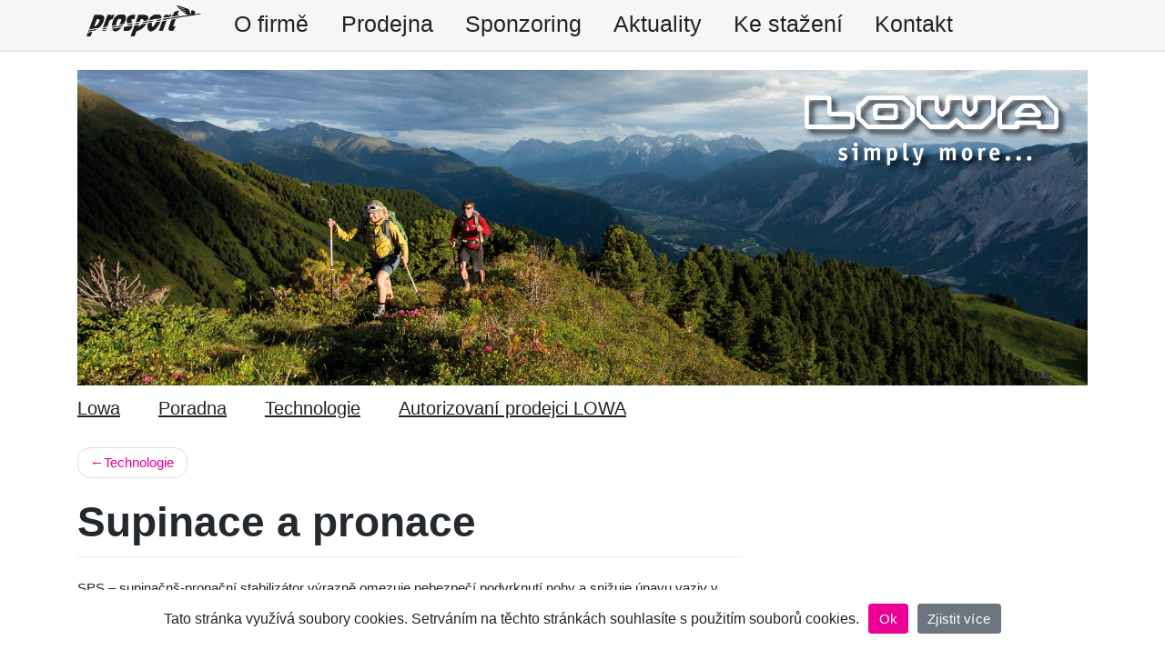

--- FILE ---
content_type: text/html; charset=UTF-8
request_url: https://www.prosport.cz/2019/04/22/supinace-a-pronace/
body_size: 18086
content:
<!DOCTYPE html>
<html lang="cs">
<head>
    <meta charset="UTF-8">
    <meta name="viewport" content="width=device-width, initial-scale=1">
    <meta http-equiv="X-UA-Compatible" content="IE=edge">
    <link rel="profile" href="http://gmpg.org/xfn/11">
    <link rel="pingback" href="https://www.prosport.cz/xmlrpc.php">
<title>Supinace a pronace &#8211; Prosport</title>
<link rel='dns-prefetch' href='//use.fontawesome.com' />
<link rel='dns-prefetch' href='//s.w.org' />
<link rel="alternate" type="application/rss+xml" title="Prosport &raquo; RSS zdroj" href="https://www.prosport.cz/feed/" />
		<script type="text/javascript">
			window._wpemojiSettings = {"baseUrl":"https:\/\/s.w.org\/images\/core\/emoji\/13.0.1\/72x72\/","ext":".png","svgUrl":"https:\/\/s.w.org\/images\/core\/emoji\/13.0.1\/svg\/","svgExt":".svg","source":{"concatemoji":"https:\/\/www.prosport.cz\/wp-includes\/js\/wp-emoji-release.min.js?ver=5.6.14"}};
			!function(e,a,t){var n,r,o,i=a.createElement("canvas"),p=i.getContext&&i.getContext("2d");function s(e,t){var a=String.fromCharCode;p.clearRect(0,0,i.width,i.height),p.fillText(a.apply(this,e),0,0);e=i.toDataURL();return p.clearRect(0,0,i.width,i.height),p.fillText(a.apply(this,t),0,0),e===i.toDataURL()}function c(e){var t=a.createElement("script");t.src=e,t.defer=t.type="text/javascript",a.getElementsByTagName("head")[0].appendChild(t)}for(o=Array("flag","emoji"),t.supports={everything:!0,everythingExceptFlag:!0},r=0;r<o.length;r++)t.supports[o[r]]=function(e){if(!p||!p.fillText)return!1;switch(p.textBaseline="top",p.font="600 32px Arial",e){case"flag":return s([127987,65039,8205,9895,65039],[127987,65039,8203,9895,65039])?!1:!s([55356,56826,55356,56819],[55356,56826,8203,55356,56819])&&!s([55356,57332,56128,56423,56128,56418,56128,56421,56128,56430,56128,56423,56128,56447],[55356,57332,8203,56128,56423,8203,56128,56418,8203,56128,56421,8203,56128,56430,8203,56128,56423,8203,56128,56447]);case"emoji":return!s([55357,56424,8205,55356,57212],[55357,56424,8203,55356,57212])}return!1}(o[r]),t.supports.everything=t.supports.everything&&t.supports[o[r]],"flag"!==o[r]&&(t.supports.everythingExceptFlag=t.supports.everythingExceptFlag&&t.supports[o[r]]);t.supports.everythingExceptFlag=t.supports.everythingExceptFlag&&!t.supports.flag,t.DOMReady=!1,t.readyCallback=function(){t.DOMReady=!0},t.supports.everything||(n=function(){t.readyCallback()},a.addEventListener?(a.addEventListener("DOMContentLoaded",n,!1),e.addEventListener("load",n,!1)):(e.attachEvent("onload",n),a.attachEvent("onreadystatechange",function(){"complete"===a.readyState&&t.readyCallback()})),(n=t.source||{}).concatemoji?c(n.concatemoji):n.wpemoji&&n.twemoji&&(c(n.twemoji),c(n.wpemoji)))}(window,document,window._wpemojiSettings);
		</script>
		<style type="text/css">
img.wp-smiley,
img.emoji {
	display: inline !important;
	border: none !important;
	box-shadow: none !important;
	height: 1em !important;
	width: 1em !important;
	margin: 0 .07em !important;
	vertical-align: -0.1em !important;
	background: none !important;
	padding: 0 !important;
}
</style>
	<link rel='stylesheet' id='wp-block-library-css'  href='https://www.prosport.cz/wp-includes/css/dist/block-library/style.min.css?ver=5.6.14' type='text/css' media='all' />
<link rel='stylesheet' id='cookie-notice-front-css'  href='https://www.prosport.cz/wp-content/plugins/cookie-notice/css/front.min.css?ver=5.6.14' type='text/css' media='all' />
<link rel='stylesheet' id='wp-bootstrap-starter-bootstrap-css-css'  href='https://www.prosport.cz/wp-content/themes/wp-bootstrap-starter/inc/assets/css/bootstrap.min.css?ver=5.6.14' type='text/css' media='all' />
<link rel='stylesheet' id='wp-bootstrap-pro-fontawesome-cdn-css'  href='https://use.fontawesome.com/releases/v5.1.0/css/all.css?ver=5.6.14' type='text/css' media='all' />
<link rel='stylesheet' id='wp-bootstrap-starter-style-css'  href='https://www.prosport.cz/wp-content/themes/wp-bootstrap-starter/style.css?ver=5.6.14' type='text/css' media='all' />
<!--n2css--><script type='text/javascript' src='https://www.prosport.cz/wp-includes/js/jquery/jquery.min.js?ver=3.5.1' id='jquery-core-js'></script>
<script type='text/javascript' src='https://www.prosport.cz/wp-includes/js/jquery/jquery-migrate.min.js?ver=3.3.2' id='jquery-migrate-js'></script>
<!--[if lt IE 9]>
<script type='text/javascript' src='https://www.prosport.cz/wp-content/themes/wp-bootstrap-starter/inc/assets/js/html5.js?ver=3.7.0' id='html5hiv-js'></script>
<![endif]-->
<link rel="https://api.w.org/" href="https://www.prosport.cz/wp-json/" /><link rel="alternate" type="application/json" href="https://www.prosport.cz/wp-json/wp/v2/posts/1163" /><link rel="EditURI" type="application/rsd+xml" title="RSD" href="https://www.prosport.cz/xmlrpc.php?rsd" />
<link rel="wlwmanifest" type="application/wlwmanifest+xml" href="https://www.prosport.cz/wp-includes/wlwmanifest.xml" /> 
<meta name="generator" content="WordPress 5.6.14" />
<link rel="canonical" href="https://www.prosport.cz/2019/04/22/supinace-a-pronace/" />
<link rel='shortlink' href='https://www.prosport.cz/?p=1163' />
<link rel="alternate" type="application/json+oembed" href="https://www.prosport.cz/wp-json/oembed/1.0/embed?url=https%3A%2F%2Fwww.prosport.cz%2Fznacky%2Flowa%2Ftechnologie%2F" />
<link rel="alternate" type="text/xml+oembed" href="https://www.prosport.cz/wp-json/oembed/1.0/embed?url=https%3A%2F%2Fwww.prosport.cz%2Fznacky%2Flowa%2Ftechnologie%2F&#038;format=xml" />

		<!-- GA Google Analytics @ https://m0n.co/ga -->
		<script async src="https://www.googletagmanager.com/gtag/js?id=G-FQ0V6WJ4BE"></script>
		<script>
			window.dataLayer = window.dataLayer || [];
			function gtag(){dataLayer.push(arguments);}
			gtag('js', new Date());
			gtag('config', 'G-FQ0V6WJ4BE');
		</script>

	    <style type="text/css">
        #page-sub-header { background: #fff; }
    </style>
    <link rel="icon" href="https://www.prosport.cz/wp-content/uploads/2019/03/cropped-prosport-ico-32x32.png" sizes="32x32" />
<link rel="icon" href="https://www.prosport.cz/wp-content/uploads/2019/03/cropped-prosport-ico-192x192.png" sizes="192x192" />
<link rel="apple-touch-icon" href="https://www.prosport.cz/wp-content/uploads/2019/03/cropped-prosport-ico-180x180.png" />
<meta name="msapplication-TileImage" content="https://www.prosport.cz/wp-content/uploads/2019/03/cropped-prosport-ico-270x270.png" />
		<style type="text/css" id="wp-custom-css">
			.brand-links > li {float:none;display:inline-block}
.site-footer a.instagram i {
  font-size: 27px; 
	background: linear-gradient(45deg, #f09433, #e6683c, #dc2743, #cc2366, #bc1888);
  -webkit-background-clip: text;
  -webkit-text-fill-color: transparent;
  position: relative;
  top: 4px;
  margin-right: 4px;
}

.site-footer a.instagram {
  font-size: 18px;
  text-decoration: none;
  font-weight: bold;
  padding: 6px 15px;
  color: #222 !important;
  margin-left: -5px;
  margin-bottom: 30px;
  display: inline-block;
}		</style>
		</head>

<body class="post-template-default single single-post postid-1163 single-format-standard cookies-not-set">
<div id="page" class="site">
	<a class="skip-link screen-reader-text" href="#content">Skip to content</a>
    	<header id="masthead" class="site-header navbar-static-top navbar-light" role="banner">

        
        <div class="navbar-wrap">
            <div class="container">
                <nav class="navbar navbar-expand-xl p-0">
                    <button class="navbar-toggler" type="button" data-toggle="collapse" data-target="#main-nav" aria-controls="" aria-expanded="false" aria-label="Toggle navigation">
                        <span class="navbar-toggler-icon"></span>
                    </button>

                    <div id="main-nav" class="collapse navbar-collapse"><ul id="menu-hlavni-menu" class="navbar-nav"><li id="menu-item-218" class="nav-item menu-item menu-item-type-post_type menu-item-object-page menu-item-home menu-item-218"><a title="&lt;img class=&quot;prosport-menu-item&quot; src=&quot;https://www.prosport.cz/wp-content/themes/wp-bootstrap-starter/prosport-menu-item.png&quot; alt=&quot;&quot;&gt;" href="https://www.prosport.cz/" class="nav-link"><img class="prosport-menu-item" src="https://www.prosport.cz/wp-content/themes/wp-bootstrap-starter/prosport-menu-item.png" alt=""></a></li>
<li id="menu-item-253" class="nav-item menu-item menu-item-type-post_type menu-item-object-page menu-item-253"><a title="O firmě" href="https://www.prosport.cz/o-firme/" class="nav-link">O firmě</a></li>
<li id="menu-item-252" class="nav-item menu-item menu-item-type-post_type menu-item-object-page menu-item-252"><a title="Prodejna" href="https://www.prosport.cz/prodejna/" class="nav-link">Prodejna</a></li>
<li id="menu-item-900" class="nav-item menu-item menu-item-type-taxonomy menu-item-object-category menu-item-900"><a title="Sponzoring" href="https://www.prosport.cz/category/sponzoring/" class="nav-link">Sponzoring</a></li>
<li id="menu-item-250" class="nav-item menu-item menu-item-type-post_type menu-item-object-page current_page_parent menu-item-250"><a title="Aktuality" href="https://www.prosport.cz/aktuality/" class="nav-link">Aktuality</a></li>
<li id="menu-item-756" class="nav-item menu-item menu-item-type-post_type menu-item-object-page menu-item-756"><a title="Ke stažení" href="https://www.prosport.cz/ke-stazeni/" class="nav-link">Ke stažení</a></li>
<li id="menu-item-249" class="nav-item menu-item menu-item-type-post_type menu-item-object-page menu-item-249"><a title="Kontakt" href="https://www.prosport.cz/kontakt/" class="nav-link">Kontakt</a></li>
</ul></div>
                </nav>
            </div>
        </div>
	</header><!-- #masthead -->
	<div id="content" class="site-content">

        

        <div class="container">
            <div class="row">
                <img class="brand-hero bh-post-detail" src="https://www.prosport.cz/wp-content/uploads/2019/04/LOWA_head.jpg" alt="" />    <div class="post-detail-brand-submenu-wrapper"><div class="brand-submenu"><li class="page_item page-item-279"><a href="https://www.prosport.cz/znacky/lowa/">Lowa</a></li>
<li class="page_item page-item-281"><a href="https://www.prosport.cz/znacky/lowa/poradna/">Poradna</a></li>
<li class="page_item page-item-298"><a href="https://www.prosport.cz/znacky/lowa/technologie/">Technologie</a></li>
<li class="page_item page-item-300"><a href="https://www.prosport.cz/znacky/lowa/prodejci/">Autorizovaní prodejci LOWA</a></li>
</div></div>
    

	<section id="primary" class="content-area col-sm-12 col-lg-8">
		<main id="main" class="site-main" role="main">

		<nav class="navigation post-navigation">
                        <div class="nav-links"><div class="nav-previous">
                            <a href="https://www.prosport.cz/znacky/lowa/technologie/">Technologie</a>
                        </div></div></nav>
<article id="post-1163" class="post-1163 post type-post status-publish format-standard hentry category-lowa-technologie">
	<header class="entry-header">
		<h1 class="entry-title">Supinace a pronace</h1>		<div class="entry-meta">
					</div><!-- .entry-meta -->
			</header><!-- .entry-header -->
    <div class="post-thumbnail">
            </div>
	<div class="entry-content">
		
<p>SPS &#8211; supinačnš-pronační stabilizátor výrazně omezuje
nebezpečí podvrknutí nohy a snižuje únavu vaziv v kotníku a koleni </p>



<p>Kolenní a kotníkový kloub se během chůze nejen ohýbají v předozadním směru, ale určitý pohyb nastává i ve směru příčném. Tyto pohyby (vtáčení došlapové plochy dovnitř a ven) se nazývá supinace a pronace. Slouží k tlumení rázů při došlapu na podložku. Tyto otřesy jsou absorbovány vazivy kolem jmenovaných kloubů. Nadměrná supinace a pronace může způsobit poranění vaziv a poškození kloubů.</p>



<figure class="wp-block-image"><img loading="lazy" width="536" height="357" src="https://www.prosport.cz/wp-content/uploads/2019/04/SPS1.jpg" alt="" class="wp-image-1164"/></figure>



<p>Při došlapu na patu se vtáčí koleno dovnitř a vaziva se snaží tento pohyb eliminovat. Pokud do podešve vložíme na vnitřní stranu paty tvrdší klínek, omezíme nadměrné vtočení, usnadníme tak práci, kterou vaziva mají a snížíme jejich únavu.</p>



<p>Při odkročení z malíkové hrany je situace opačná a opět klínek pod malíkovou hranou výrazně pomáhá stabilitě chůze. </p>



<figure class="wp-block-image is-resized"><img loading="lazy" src="https://www.prosport.cz/wp-content/uploads/2019/04/SPS3-1.jpg" alt="" class="wp-image-1167" width="418" height="183" srcset="https://www.prosport.cz/wp-content/uploads/2019/04/SPS3-1.jpg 1120w, https://www.prosport.cz/wp-content/uploads/2019/04/SPS3-1-768x336.jpg 768w" sizes="(max-width: 418px) 100vw, 418px" /><figcaption>Řešení SPS pro model CA|MINO a model RANGER</figcaption></figure>



<p>U obuvi LOWA se setkáváme s mnoha typy stabilizátorů, které
podle dané konstrukce podešve řeší omezení nebezpečí nadměrné pronace a
supinace. A to jsou právě SPS stabilizátory, velmi často integrované do
torzního stabilizátoru. Jejich hlavním přínosem je snížení únavy vaziv při
chůzi a zvýšení bezpečnost chůze v nerovném terénu. </p>
	</div><!-- .entry-content -->

	<footer class="entry-footer">
			</footer><!-- .entry-footer -->
</article><!-- #post-## -->

		</main><!-- #main -->
	</section><!-- #primary -->

			</div><!-- .row -->
		</div><!-- .container -->
	</div><!-- #content -->
    	<footer id="colophon" class="site-footer navbar-light" role="contentinfo">
		<div class="container pt-3 pb-3">
            <div class="site-info">
                <a class="footer-logo" href="/"><img src="https://www.prosport.cz/wp-content/uploads/2019/03/logo-zapati.png" alt="" /></a>
                <div class="copyright-text">
                    &copy; 1992-2026<br>
                    PROSPORT PRAHA s.r.o.<br>
                    <div class="abrasoftware">Vytvořila<a href="https://www.abra.eu/sluzby/zakazkova-tvorba-webovych-aplikaci-a-informacnich-systemu/">ABRA Software a.s.</a></div>
                </div>
            </div><!-- close .site-info -->

            <div class="text-brand-links-wrapper">
                <h2>Naše značky</h2>
                                    <nav>
                        <div class="menu-seznam-znacek-v-paticce-container"><ul id="menu-seznam-znacek-v-paticce" class="text-brand-links"><li id="menu-item-400" class="menu-item menu-item-type-post_type menu-item-object-page menu-item-400"><a href="https://www.prosport.cz/znacky/lowa/">LOWA</a></li>
<li id="menu-item-397" class="menu-item menu-item-type-post_type menu-item-object-page menu-item-397"><a href="https://www.prosport.cz/znacky/atsko/">ATSKO/SNO-SEAL</a></li>
<li id="menu-item-401" class="menu-item menu-item-type-post_type menu-item-object-page menu-item-401"><a href="https://www.prosport.cz/znacky/mcnett/">GEAR AID (dříve McNETT)</a></li>
</ul></div>                    </nav><!-- #site-navigation -->
                
                <a class="facebook" href="https://www.facebook.com/lowaCZ/"><i class="fab fa-facebook"></i> @lowaCZ</a>
				<a class="instagram" href="https://www.instagram.com/lowa.cz/"><i class="fab fa-instagram"></i> @lowa.cz</a>
            </div>

		</div>
	</footer><!-- #colophon -->
</div><!-- #page -->

<script type='text/javascript' id='cookie-notice-front-js-extra'>
/* <![CDATA[ */
var cnArgs = {"ajaxUrl":"https:\/\/www.prosport.cz\/wp-admin\/admin-ajax.php","nonce":"0bd7b211a7","hideEffect":"fade","position":"bottom","onScroll":"0","onScrollOffset":"100","onClick":"0","cookieName":"cookie_notice_accepted","cookieTime":"2147483647","cookieTimeRejected":"2592000","cookiePath":"\/","cookieDomain":"","redirection":"0","cache":"0","refuse":"0","revokeCookies":"0","revokeCookiesOpt":"automatic","secure":"1","coronabarActive":"0"};
/* ]]> */
</script>
<script type='text/javascript' src='https://www.prosport.cz/wp-content/plugins/cookie-notice/js/front.min.js?ver=1.3.2' id='cookie-notice-front-js'></script>
<script type='text/javascript' src='https://www.prosport.cz/wp-content/themes/wp-bootstrap-starter/inc/assets/js/popper.min.js?ver=5.6.14' id='wp-bootstrap-starter-popper-js'></script>
<script type='text/javascript' src='https://www.prosport.cz/wp-content/themes/wp-bootstrap-starter/inc/assets/js/bootstrap.min.js?ver=5.6.14' id='wp-bootstrap-starter-bootstrapjs-js'></script>
<script type='text/javascript' src='https://www.prosport.cz/wp-content/themes/wp-bootstrap-starter/inc/assets/js/theme-script.min.js?ver=5.6.14' id='wp-bootstrap-starter-themejs-js'></script>
<script type='text/javascript' src='https://www.prosport.cz/wp-content/themes/wp-bootstrap-starter/inc/assets/js/skip-link-focus-fix.min.js?ver=20151215' id='wp-bootstrap-starter-skip-link-focus-fix-js'></script>
<script type='text/javascript' src='https://www.prosport.cz/wp-includes/js/wp-embed.min.js?ver=5.6.14' id='wp-embed-js'></script>

		<!-- Cookie Notice plugin v1.3.2 by Digital Factory https://dfactory.eu/ -->
		<div id="cookie-notice" role="banner" class="cookie-notice-hidden cookie-revoke-hidden cn-position-bottom" aria-label="Cookie Notice" style="background-color: rgba(255,255,255,1);"><div class="cookie-notice-container" style="color: #222222;"><span id="cn-notice-text" class="cn-text-container">Tato stránka využívá soubory cookies. Setrváním na těchto stránkách souhlasíte s použitím souborů cookies. </span><span id="cn-notice-buttons" class="cn-buttons-container"><a href="#" id="cn-accept-cookie" data-cookie-set="accept" class="cn-set-cookie cn-button btn btn-primary" aria-label="Ok">Ok</a><a href="https://policies.google.com/technologies/cookies?hl=cs" target="_blank" id="cn-more-info" class="cn-more-info cn-button btn btn-primary" aria-label="Zjistit více">Zjistit více</a></span><a href="javascript:void(0);" id="cn-close-notice" data-cookie-set="accept" class="cn-close-icon" aria-label="Ok"></a></div>
			
		</div>
		<!-- / Cookie Notice plugin -->
<div class="container">

</div>
<script>
$(".newWindow a").attr("target", "_blank");
</script>
</body>
</html>

--- FILE ---
content_type: text/css
request_url: https://www.prosport.cz/wp-content/themes/wp-bootstrap-starter/style.css?ver=5.6.14
body_size: 29982
content:
/*
Theme Name: WP Bootstrap Starter
Theme URI: https://afterimagedesigns.com/wp-bootstrap-starter/
Author: Afterimage Designs
Author URI: https://afterimagedesigns.com/
Description:  The best WordPress starter theme based on the most powerful frameworks in the world: "_s" (by Automattic, the main people behind WordPress development), Twitter Bootstrap (the most popular HTML, CSS, and JS framework for developing responsive, mobile first projects on the web) and Font Awesome (or Fontawesome, a full suite of 675+ pictographic icons for easy scalable vector graphics on websites). This theme, like WordPress, is licensed under the GPL. You can use this theme as base for your next WordPress theme project and you are allowed to remove the link at the footer or do whatever you want. Your feedback on how we can continuously improve this WordPress Starter Theme Bootstrap will be highly appreciated. Page templates includes Right-sidebar (default page template), Left-Sidebar, Full-Width, Blank with container, Blank without container Page. Other features - Currently using Bootstrap v4.0.0 , Widgetized footer area, WooCommerce ready, Compatible with Contact Form 7, Compatible with Visual Composer, Compatible with Elementor Page Builder. This theme will be an active project which we will update from time to time. Check this page regularly for the updates.
Version: 999.1.0
License: GNU General Public License v2 or later
License URI: LICENSE
Text Domain: wp-bootstrap-starter
Tags: blog, custom-menu, featured-images, threaded-comments, translation-ready, right-sidebar, custom-background, e-commerce, theme-options, sticky-post, full-width-template
*/
/*--------------------------------------------------------------
>>> TABLE OF CONTENTS:
----------------------------------------------------------------
# Normalize
# Typography
# Elements
# Forms
# Navigation
	## Links
	## Menus
# Accessibility
# Alignments
# Clearings
# Widgets
# Content
	## Posts and pages
	## Comments
# Infinite scroll
# Media
	## Captions
	## Galleries
# Woocommerce
# Footer
--------------------------------------------------------------*/
/*--------------------------------------------------------------
# Normalize
--------------------------------------------------------------*/
body {
  margin: 0;
  -webkit-font-smoothing: auto;
}

article,
aside,
details,
figcaption,
figure,
footer,
header,
main,
menu,
nav,
section,
summary {
  display: block;
}

audio,
canvas,
progress,
video {
  display: inline-block;
  vertical-align: baseline;
}

audio:not([controls]) {
  display: none;
  height: 0;
}

[hidden],
template {
  display: none;
}

a {
  background-color: transparent;
}

a:active,
a:hover {
  outline: 0;
}

dfn {
  font-style: italic;
}

mark {
  background: #ff0;
  color: #000;
}

small {
  font-size: 80%;
}

sub,
sup {
  font-size: 75%;
  line-height: 0;
  position: relative;
  vertical-align: baseline;
}

sup {
  top: -0.5em;
}

sub {
  bottom: -0.25em;
}

img {
  border: 0;
}

svg:not(:root) {
  overflow: hidden;
}

figure {
  margin: 1em 2.5rem;
}

hr {
  box-sizing: content-box;
  height: 0;
}

button {
  overflow: visible;
}

button,
select {
  text-transform: none;
}

button,
html input[type="button"],
input[type="reset"],
input[type="submit"] {
  -webkit-appearance: button;
  cursor: pointer;
}

button[disabled],
html input[disabled] {
  cursor: default;
}

button::-moz-focus-inner,
input::-moz-focus-inner {
  border: 0;
  padding: 0;
}

input {
  line-height: normal;
}

input[type="checkbox"],
input[type="radio"] {
  box-sizing: border-box;
  padding: 0;
}

input[type="number"]::-webkit-inner-spin-button,
input[type="number"]::-webkit-outer-spin-button {
  height: auto;
}

input[type="search"]::-webkit-search-cancel-button,
input[type="search"]::-webkit-search-decoration {
  -webkit-appearance: none;
}

fieldset {
  border: 1px solid #c0c0c0;
  margin: 0 2px;
  padding: 0.35em 0.625em 0.75em;
}

legend {
  border: 0;
  padding: 0;
}

textarea {
  overflow: auto;
}

optgroup {
  font-weight: bold;
}

table {
  border-collapse: collapse;
  border-spacing: 0;
}

td,
th {
  padding: 0;
}

/*--------------------------------------------------------------
# Typography
--------------------------------------------------------------*/
h1, h2, h3, h4, h5, h6 {
  clear: both;
  color: #24292e;
  font-weight: 600;
  margin-top: 24px;
  margin-bottom: 15px;
}
h1 {
  font-size: 32px;
  padding-bottom: 10px;
}
h2 {
  font-size: 24px;
  padding-bottom: 0.3em;
  line-height: 1.25;
}
h3 {
  font-size: 18px;
  line-height: 25px;
}
h4 {
  font-size: 16px;
  line-height: 20px;
}
h5 {
  font-size: 14px;
  line-height: 17.5px;
}

p {
  margin-bottom: 1.5em;
}
h1.entry-title {
  font-size: 3rem;
  border-bottom: 1px solid #eaecef;
  margin-top: 20px;
}
h2.entry-title {
  border-bottom: 1px solid #eaecef;
  font-size: 2rem;
}
h3.widget-title {
  font-size: 1.2rem;
}

/*--------------------------------------------------------------
# Elements
--------------------------------------------------------------*/
body {
  background: #fff;
  /* Fallback for when there is no custom background color defined. */
}

img {
  height: auto;
  /* Make sure images are scaled correctly. */
  max-width: 100%;
  /* Adhere to container width. */
}

figure {
  margin: 1em 0;
  /* Extra wide images within figure tags don't overflow the content area. */
}

table {
  margin: 0 0 1.5em;
  width: 100%;
}

/*--------------------------------------------------------------
# Forms
--------------------------------------------------------------*/
/*--------------------------------------------------------------
# Navigation
--------------------------------------------------------------*/
header#masthead {
  margin-bottom: 0;
}

.navbar-brand > a {
  color: rgba(0, 0, 0, 0.9);
  font-size: 1.1rem;
  outline: medium none;
  text-decoration: none;
  color: #fff;
  font-weight: 700;
}

.navbar-brand > a:visited, .navbar-brand > a:hover {
  text-decoration: none;
}

#page-sub-header {
  position: relative;
  padding-top: 40px;
  padding-bottom: 0;
  text-align: left;
  font-size: 1.25rem;
  background-size: cover !important;
  min-height: 560px;
  background-position: right top !important;
}

@media screen and (max-width: 1150px) {
  #page-sub-header {
    background-position: left top !important;
  }
}

@media screen and (min-width: 1200px) {
  #page-sub-header {
    background-position: left top !important;
  }
}

@media screen and (min-width: 1400px) {
  #page-sub-header {
    background-position: -300px top !important;
  }
}

@media screen and (min-width: 1600px) {
  #page-sub-header {
    background-position: right top !important;
  }
}

body:not(.theme-preset-active) #page-sub-header h1 {
  line-height: 1.6;
  font-size: 4rem;
  color: #563e7c;
  margin: 0 0 1rem;
  border: 0;
  padding: 0;
}

#page-sub-header p {
  margin-bottom: 0;
  line-height: 1.4;
  font-size: 1.25rem;
  font-weight: 300;
}
body:not(.theme-preset-active) #page-sub-header p {
color: #212529;
}

#page-sub-header p.tagline {
  font-size: 1.2rem;
  color: #fff !important;
}

a.page-scroller {
  color: #333;
  font-size: 2.6rem;
  display: inline-block;
  margin-top: 2rem;
}

.header-brand {
  position: absolute;
  bottom: 50px;
}

@media screen and (max-width: 768px) {
  .header-brand {
    position: relative;
    bottom: 0;
    padding-bottom: 20px;
  }
}


@media screen and (min-width: 768px) {
  body:not(.theme-preset-active) #page-sub-header h1 {
    font-size: 3.750rem;
  }
  body:not(.theme-preset-active) #page-sub-header {
    font-size: 1.25rem;
  }
}
@media screen and (min-width: 992px) {
  #page-sub-header p {
    max-width: 43rem;
    margin: 0 0;
  }
}
/*--------------------------------------------------------------
## Links
--------------------------------------------------------------*/
/*--------------------------------------------------------------
## Menus
--------------------------------------------------------------*/
#masthead nav {
  padding-left: 0;
  padding-right: 0;
}

body:not(.theme-preset-active) #masthead .navbar-nav > li > a {
  color: #cdbfe3;
  padding: 0.5rem 0.5rem 0.8rem 0.5rem;
  font-weight: 500;
  font-size: 0.875rem;
  font-size: 25px;
  font-weight: 300;
  color: #222;
  margin-left: 10px;
  margin-right: 10px;
}

body:not(.theme-preset-active) #masthead .navbar-nav > li:first-child a {
  margin-left: -0.5rem;
}

body:not(.theme-preset-active) #masthead .navbar-nav > li > a:hover,
body:not(.theme-preset-active) #masthead .navbar-nav > li.current_page_item > a {
  /*color: #fff;*/
  /*font-weight: 600;*/
  /*background: #f9f9f9;*/
  box-shadow: inset 0 -1.5px 0 0 #dd008c;
}

.navbar-brand {
  height: auto;
}

.navbar-wrap {
  background-color: #f6f6f6;
  box-shadow: inset 0 -1.5px 0 0 #e1e1e1;
}

.navbar-toggle .icon-bar {
  background: #000 none repeat scroll 0 0;
}

.dropdown-menu .dropdown-toggle::after {
  border-bottom: 0.3em solid transparent;
  border-left: 0.3em solid;
  border-top: 0.3em solid transparent;
}

/* Small menu. */
.menu-toggle,
.main-navigation.toggled ul {
  display: block;
}

.dropdown-item {
  line-height: 1.2;
  padding-bottom: 0.313rem;
  padding-top: 0.313rem;
}

.dropdown-menu {
  min-width: 12.500rem;
}

.dropdown .open .dropdown-menu {
  display: block;
  left: 12.250em;
  top: 0;
}

.dropdown-menu .dropdown-item {
  white-space: normal;
  background: transparent;
  line-height: 1.6;
}
.dropdown-menu .dropdown-item:hover {
  background: transparent;
}

@media screen and (min-width: 37.5em) {
  .menu-toggle {
    display: none;
  }
}
@media screen and (min-width: 769px) {
  .dropdown-menu li > .dropdown-menu {
    right: -9.875rem;
    top: 1.375rem;
  }
}
@media screen and (max-width: 991px) {
  .navbar-nav .dropdown-menu {
    border: medium none;
    margin-left: 1.250rem;
    padding: 0;
  }

  .dropdown-menu li a {
    padding: 0;
  }

  #masthead .navbar-nav > li > a {
    padding-bottom: 0.625rem;
    padding-top: 0.313rem;
  }

  .navbar-light .navbar-toggler {
    border: medium none;
    outline: none;
  }
}
.site-main .comment-navigation,
.site-main .posts-navigation,
.site-main .post-navigation {
  margin: 0 0 1.5em;
  overflow: hidden;
}

.comment-navigation .nav-previous,
.posts-navigation .nav-previous,
.post-navigation .nav-previous {
  float: left;
  width: 50%;
}

.comment-navigation .nav-next,
.posts-navigation .nav-next,
.post-navigation .nav-next {
  float: right;
  text-align: right;
  width: 50%;
}
.comment-content.card-block {
  padding: 20px;
}

.navigation.post-navigation {
  padding-top: 1.875rem;
}

.post-navigation .nav-previous a,
.post-navigation .nav-next a {
  border: 1px solid #ddd;
  border-radius: 0.938rem;
  display: inline-block;
  padding: 0.313rem 0.875rem;
  text-decoration: none;
}

.post-navigation .nav-next a::after {
  content: " \2192";
}

.post-navigation .nav-previous a::before {
  content: "\2190 ";
}

.post-navigation .nav-previous a:hover,
.post-navigation .nav-next a:hover {
  background: #eee none repeat scroll 0 0;
}

/*--------------------------------------------------------------
# Accessibility
--------------------------------------------------------------*/
/* Text meant only for screen readers. */
.screen-reader-text {
  clip: rect(1px, 1px, 1px, 1px);
  position: absolute !important;
  height: 1px;
  width: 1px;
  overflow: hidden;
  word-wrap: normal !important;
  /* Many screen reader and browser combinations announce broken words as they would appear visually. */
}
.screen-reader-text:focus {
  background-color: #f1f1f1;
  border-radius: 3px;
  box-shadow: 0 0 2px 2px rgba(0, 0, 0, 0.6);
  clip: auto !important;
  color: #21759b;
  display: block;
  font-size: 14px;
  font-size: 0.875rem;
  font-weight: bold;
  height: auto;
  left: 0.313rem;
  line-height: normal;
  padding: 0.938rem 1.438rem 0.875rem;
  text-decoration: none;
  top: 0.313rem;
  width: auto;
  z-index: 100000;
  /* Above WP toolbar. */
}

/* Do not show the outline on the skip link target. */
#content[tabindex="-1"]:focus {
  outline: 0;
}

/*--------------------------------------------------------------
# Alignments
--------------------------------------------------------------*/
.alignleft {
  display: inline;
  float: left;
  margin-right: 1.5em;
}

.alignright {
  display: inline;
  float: right;
  margin-left: 1.5em;
}

.aligncenter {
  clear: both;
  display: block;
  margin-left: auto;
  margin-right: auto;
}

a img.alignright {
  float: right;
  margin: 0.313rem 0 1.25rem 1.25rem;
}

a img.alignnone {
  margin: 0.313rem 1.25rem 1.25rem 0;
}

a img.alignleft {
  float: left;
  margin: 0.313rem 1.25rem 1.25rem 0;
}

a img.aligncenter {
  display: block;
  margin-left: auto;
  margin-right: auto;
}

.wp-caption.alignnone {
  margin: 0.313rem 1.25rem 1.25rem 0;
}

.wp-caption.alignleft {
  margin: 0.313rem 1.25rem 1.25rem 0;
}

.wp-caption.alignright {
  margin: 0.313rem 0 1.25rem 1.25rem;
}

/*--------------------------------------------------------------
# Clearings
--------------------------------------------------------------*/
.clear:before,
.clear:after,
.entry-content:before,
.entry-content:after,
.comment-content:before,
.comment-content:after,
.site-header:before,
.site-header:after,
.site-content:before,
.site-content:after,
.site-footer:before,
.site-footer:after {
  content: "";
  display: table;
  table-layout: fixed;
}

.clear:after,
.entry-content:after,
.comment-content:after,
.site-header:after,
.site-content:after,
.site-footer:after {
  clear: both;
}

/*--------------------------------------------------------------
# Widgets
--------------------------------------------------------------*/
.widget {
  margin: 0 0 1.5em;
  font-size: 0.875rem;
  /* Make sure select elements fit in widgets. */
}
.widget select {
  max-width: 100%;
}

.widget_search .search-form input[type="submit"] {
  display: none;
}

.nav > li > a:focus,
.nav > li > a:hover {
  background-color: #eee;
  text-decoration: none;
}
.half-rule {
  width: 6rem;
  margin: 2.5rem 0;
}
.widget_categories .nav-link {
  display: inline-block;
}

/*--------------------------------------------------------------
# Content
--------------------------------------------------------------*/
/*--------------------------------------------------------------
## Posts and pages
--------------------------------------------------------------*/
#content.site-content {
  padding-bottom: 3.75rem;
  /*padding-top: 4.125rem;*/
  overflow-x: hidden;
}

.sticky .entry-title::before {
  content: '\f08d';
  font-family: "Font Awesome\ 5 Free";
  font-size: 1.563rem;
  left: -2.5rem;
  position: absolute;
  top: 0.375rem;
  font-weight: 900;
}

.sticky .entry-title {
  position: relative;
}

.single .byline,
.group-blog .byline {
  display: inline;
}

.page-content,
.entry-content,
.entry-summary {
  margin: 1.5em 0 0;
}

.page-links {
  clear: both;
  margin: 0 0 1.5em;
}

.page-template-blank-page .entry-content,
.blank-page-with-container .entry-content {
  margin-top: 0;
}

.post.hentry {
  margin-bottom: 4rem;
}

.posted-on, .byline, .comments-link {
  color: #9a9a9a;
}

.entry-title > a {
  color: inherit;
}

/*--------------------------------------------------------------
## Comments
--------------------------------------------------------------*/
.comment-content a {
  word-wrap: break-word;
}

.bypostauthor {
  display: block;
}

.comment-body .pull-left {
  padding-right: 0.625rem;
}

.comment-list .comment {
  display: block;
}

.comment-list {
  padding-left: 0;
}

.comments-title {
  font-size: 1.125rem;
}

.comment-list .pingback {
  border-top: 1px solid rgba(0, 0, 0, 0.125);
  padding: 0.563rem 0;
}

.comment-list .pingback:first-child {
  border: medium none;
}

/*--------------------------------------------------------------
# Infinite scroll
--------------------------------------------------------------*/
/* Globally hidden elements when Infinite Scroll is supported and in use. */
.infinite-scroll .posts-navigation,
.infinite-scroll.neverending .site-footer {
  /* Theme Footer (when set to scrolling) */
  display: none;
}

/* When Infinite Scroll has reached its end we need to re-display elements that were hidden (via .neverending) before. */
.infinity-end.neverending .site-footer {
  display: block;
}

/*--------------------------------------------------------------
# Media
--------------------------------------------------------------*/
.page-content .wp-smiley,
.entry-content .wp-smiley,
.comment-content .wp-smiley {
  border: none;
  margin-bottom: 0;
  margin-top: 0;
  padding: 0;
}

/* Make sure embeds and iframes fit their containers. */
embed,
iframe,
object {
  max-width: 100%;
}

/*--------------------------------------------------------------
## Captions
--------------------------------------------------------------*/
.wp-caption {
  background: #f1f1f1 none repeat scroll 0 0;
  border: 1px solid #f0f0f0;
  max-width: 96%;
  padding: 0.313rem 0.313rem 0;
  text-align: center;
}
.wp-caption img[class*="wp-image-"] {
  border: 0 none;
  height: auto;
  margin: 0;
  max-width: 100%;
  padding: 0;
  width: auto;
}
.wp-caption .wp-caption-text {
  font-size: 0.688rem;
  line-height: 1.063rem;
  margin: 0;
  padding: 0.625rem;
}

.wp-caption-text {
  text-align: center;
}

/*--------------------------------------------------------------
## Galleries
--------------------------------------------------------------*/
.gallery {
  margin-bottom: 1.5em;
}

.gallery-item {
  display: inline-block;
  text-align: center;
  vertical-align: top;
  width: 100%;
}
.gallery-item .gallery-columns-2 {
  max-width: 50%;
}
.gallery-item .gallery-columns-3 {
  max-width: 33.33333%;
}
.gallery-item .gallery-columns-4 {
  max-width: 25%;
}
.gallery-item .gallery-columns-5 {
  max-width: 20%;
}
.gallery-item .gallery-columns-6 {
  max-width: 16.66667%;
}
.gallery-item .gallery-columns-7 {
  max-width: 14.28571%;
}
.gallery-item .gallery-columns-8 {
  max-width: 12.5%;
}
.gallery-item .gallery-columns-9 {
  max-width: 11.11111%;
}

.gallery-caption {
  display: block;
}

/*--------------------------------------------------------------
# Plugin Compatibility
--------------------------------------------------------------*/
/*--------------------------------------------------------------
## Woocommerce
--------------------------------------------------------------*/
.woocommerce-cart-form .shop_table .coupon .input-text {
  width: 8.313rem !important;
}

.variations_form .variations .value > select {
  margin-bottom: 0.625rem;
}

.woocommerce-MyAccount-content .col-1,
.woocommerce-MyAccount-content .col-2 {
  max-width: 100%;
}

/*--------------------------------------------------------------
## Elementor
--------------------------------------------------------------*/
.elementor-page article .entry-footer {
  display: none;
}

.elementor-page.page-template-fullwidth #content.site-content {
  padding-bottom: 0;
  padding-top: 0;
}

.elementor-page .entry-content {
  margin-top: 0;
}

/*--------------------------------------------------------------
## Visual Composer
--------------------------------------------------------------*/
.vc_desktop article .entry-footer {
  display: none;
}

.vc_desktop #content.site-content {
  padding-bottom: 0;
  padding-top: 0;
}

.vc_desktop .entry-content {
  margin-top: 0;
}

/*--------------------------------------------------------------
# Footer
--------------------------------------------------------------*/
footer#colophon {
  font-size: 85%;
}
body:not(.theme-preset-active) footer#colophon {
  color: #99979c;
  background-color: #f6f6f6;
}
.navbar-dark .site-info {
  color: #fff;
}
.copyright {
  font-size: 0.875rem;
  margin-bottom: 0;
  text-align: center;
}

.copyright a, footer#colophon a {
  color: inherit;
}

@media screen and (max-width: 767px) {
  #masthead .navbar-nav > li > a {
    padding-bottom: 0.938rem;
    padding-top: 0.938rem;
  }
}
/*--------------------------------------------------------------
# Media Query
--------------------------------------------------------------*/
/*--------------------------------------------------------------
## Notebook
--------------------------------------------------------------*/
@media only screen and (max-width: 1280px) {
  html {
    font-size: 95%;
  }
}

@media screen and (max-width: 1199px) {
  .navbar-dark .dropdown-item {
    color: #fff;
  }
  .navbar-nav .dropdown-menu {
    background: transparent;
    box-shadow: none;
    border: none;
  }
}
/*--------------------------------------------------------------
## Netbook
--------------------------------------------------------------*/
@media only screen and (max-width: 1024px) {
  html {
    font-size: 90%;
  }
}
/*--------------------------------------------------------------
## iPad
--------------------------------------------------------------*/
@media only screen and (max-width: 960px) {
  html {
    font-size: 85%;
  }
}
/*--------------------------------------------------------------
## iPad
--------------------------------------------------------------*/
@media only screen and (max-width: 768px) {
  html {
    font-size: 80%;
  }
}
/*--------------------------------------------------------------
## iPad
--------------------------------------------------------------*/
@media only screen and (max-width: 480px) {
  html {
    font-size: 75%;
  }
}


.header-box {
  font-size: 17px;
  color: #222;
  background-color: #f5f5f5;
  border-radius: 8px;
  width: 310px;
  height: 150px;
  overflow: hidden;
  float: left;
  margin-right: 30px;
  font-weight: 300;
  padding: 10px 16px 10px 16px;
  line-height: 24px;
  margin-bottom: 10px;
}

.header-box strong,
.header-box p strong {
  font-size: 17px;
  font-weight: 700;
}

.box-prodejna .map i {
  color: #eb0095;
  position: relative;
  top: 1px;
}

.box-prodejna .map a {
  color: #eb0095;
  font-weight: bold;
  text-decoration: underline;
  border-radius: 1rem;
  padding: 1px 4px;
}

.box-prodejna .map a:hover {
  background-color: #fce3f3;
}

.box-eshop {
  background-color: #eb0095;
  color: #fff;
  text-align: center;
  font-weight: bold;
  line-height: 160%;
  padding-top: 15px;
}

.box-eshop a {
  padding: 15px 0;
  display: block;
  color: #fff;
  text-decoration: none;
}

.box-eshop a:hover {
  /*background-color: #ff00a2;*/
}

.box-eshop div:nth-child(1) {
  font-size: 22px;
}

.box-eshop div:nth-child(2) {
  font-size: 28px;
}

.box-eshop div:nth-child(3) {
  color: #fff;
  text-decoration: none;
  margin-top: 10px;
  /*border-bottom: 1px solid #fff;*/
  font-weight: 300;
  font-size: 17px;
  display: inline-block;
  border-radius: 1rem;
  padding: 0 8px 3px 8px;
}

.box-eshop a:hover div:nth-child(3) {
  background-color: #ff00a2;
}


@media screen and (max-width: 356px) {
  .box-eshop {
    width: 100%;
    min-width: 186px;
  }
}

.box-odkazy {
  padding-top: 22px;
  padding-left: 30px;
}

.box-odkazy ul {
  list-style-type: none;
  padding-left: 0;
  line-height: 180%;
  font-size: 18px;
}

.box-odkazy ul li:before {
  font-family: "Font Awesome 5 Free";
  font-weight: 900;
  content: "\f0da";
  position: relative;
  top: 1px;
  margin-right: 7px;
}

.box-odkazy a {
  color: #222;
  text-decoration: none;
  /*border-bottom: 1px solid #222;*/
  padding: 4px 10px;
}

.box-odkazy a:hover {
  background-color: #efefef;
  border-radius: 1rem;
}


@media screen and (max-width: 1200px) {
  .box-odkazy {
    display: none;
  }
}

@media screen and (max-width: 768px) {
  .box-prodejna {
    display: none;
  }
  .box-eshop {
    float: none;
  }
  #page-sub-header {
    min-height: auto;
  }
}


.highlight-block {
  background-color: #f6f6f6;
}


.n2-ss-slider .n2-grab,
.n2-ss-slider .n2-grabbing {
  cursor: auto !important;
}

.brand-links {
  text-align: center;
  font-size: 15px;
  margin-bottom: 60px;
}

.brand-links::after {
  content: '';
  display: block;
  clear: both;
}

ul.brand-links, .brand-links ul {
  list-style-type: none;
  min-height: 100px;
  padding-left: 0;
}

.brand-links > li {
  float: left;
  min-width: 200px;
  margin-right: 70px;
}

.brand-links > li > ul {
  padding-left: 0;
}

.brand-links img {
  max-height: 110px;
  width: auto;
  margin-bottom: 10px;
}

.brand-links a,
.brand-links div.about-link {
  color: #222;
  text-decoration: underline;
  display: block;
  padding: 2px 0;
}

.brand-links > li > ul a:hover,
.brand-links div.about-link:hover {
  background-color: #f6f6f6;
  border-radius: 1rem;
}

@media screen and (max-width: 1000px) {
  .brand-links > li {
    margin-right: 0;
  }
}

@media screen and (max-width: 450px) {
  .brand-links > li {
    float: none;
  }
}

.wide-block-hightlight {
  background-color: #f6f6f6;
  padding: 20px 0;
  margin-top: 40px;
}

.wide-block-hightlight p {
  margin-bottom: 0;
}


.entry-content .brand-links-wrapper + h2::before {
  content: '';
  z-index: -1;
  position: absolute;
  width: 200vw;
  display: block;
  left: -50vw;
  height: 300px;
  margin-top: -30px;
  background-color: #f6f6f6;
}

.abrasoftware {
  font-size: 14px;
  padding: 20px 0 40px 0;
}

.abrasoftware a {
  color: #222;
  text-decoration: underline;
}

.abrasoftware a {
  padding: 2px 4px;
}

.abrasoftware a:hover {
  background-color: #eaeaea;
  border-radius: 1rem;
}

.site-info {
  float: left;
  margin-top: 10px;
}

.footer-logo {
  display: block;
}

.footer-logo img {
  width: 234px;
  height: auto;
}

.copyright-text {
  margin-top: 10px;
  font-size: 1.1rem;
  color: #222;
  font-weight: 300;
}

.site-footer .text-brand-links-wrapper {
  float: left;
  margin-left: 80px;
}


@media screen and (max-width: 991px) {
  .site-footer .text-brand-links-wrapper {
    float: none;
    margin-left: -10px;
  }
}

.site-footer .text-brand-links::after {
  content: '';
  display: block;
  clear: both;
}

.site-footer .text-brand-links-wrapper h2 {
  font-size: 18px;
  font-weight: bold;
  margin-bottom: 0;
  margin-left: 8px;
}

.site-footer nav ul {
  list-style-type: none;
  font-size: 18px;
  color: #222;
  font-weight: 300;
  max-width: 450px;
  padding-left: 0;
  margin-bottom: 30px;
}

.site-footer nav ul li {
  float: left;
  margin-right: 18px;
}

.site-footer nav ul a {
  padding: 2px 8px;
  text-decoration: none;
  /*border-bottom: 1px solid #222;*/
}

.site-footer nav ul a:hover {
  background-color: #eaeaea;
  border-radius: 1rem;
}

.site-footer a.facebook {
  font-size: 18px;
  text-decoration: none;
  font-weight: bold;
  padding: 6px 15px;
  color: #222 !important;
  margin-left: -5px;
  margin-bottom: 30px;
  display: inline-block;
}

.site-footer a.facebook i {
  font-size: 27px;
  color: #3B5998 !important;
  position: relative;
  top: 4px;
  margin-right: 4px;
}

.site-footer .facebook:hover {
  background-color: #eaeaea;
  border-radius: 1rem;
}

.site-footer {
  padding-bottom: 20px;
}

.slim-header#page-sub-header {
  height: 210px;
  min-height: 0 !important;
  overflow: hidden;
  background-position: left bottom !important;
}

.slim-header .header-brand {
  bottom: 40px;
}

.brand-hero {
  margin-top: 20px;
  align-self: center;
}

.prosport-menu-item {
  height: 34px;
  padding-left: 10px;
  position: relative;
  top: -7px;
  margin-bottom: -4px;
}

.brand-submenu {
  list-style-type: none;
  font-size: 20px;
  margin: 10px 0 20px -16px;
}

.brand-submenu::after {
  content: '';
  display: block;
  clear: both;
}

.brand-submenu li {
  float: left;
  margin-right: 10px;
}

.brand-submenu li a {
  color: #222;
  text-decoration: underline;
  padding: 4px 16px 6px 16px;
}

.brand-submenu li a:hover {
  background-color: #f6f6f6;
  border-radius: 1rem;
}

.related-posts h2 a {
  text-decoration: underline;
}

.related-posts .excerpt {
  margin-bottom: 40px;
}

.post-thumbnail {
  margin-top: 15px;
}

.bh-post-detail {
  padding-left: 15px;
  padding-right: 15px;
}

.brand-hero.bh-post-detail {
  width: 100%;
}

.post-detail-brand-submenu-wrapper {
  width: 100%;
  margin-left: 15px;
  margin-bottom: -20px;
}

.wp-block-quote {
  background-color: #f6f6f6;
  padding: 10px;
  border-radius: 10px;
}

.wp-block-table td {
  padding: 5px;
}

.wp-block-table.is-style-regular td {
  border: 1px solid #222;
}

.btn-primary:hover {
  background-color: #b20171;
  border-color: #b20171;
}

.cli_action_button {
  margin-left: 10px;
  margin-right: 10px;
}

#cn-notice-text {
  font-size: 16px;
  top: 2px;
  position:  relative;
  padding-bottom: 10px
}

.cn-more-info {
  color: #fff;
  background-color: #6c757d;
  border-color: #6c757d;
}

.cn-more-info:hover {
  background-color: #5a6268;
  border-color: #5a6268;
}

.cookie-notice-container {
  box-shadow: rgba(0,0,0,.5) 0px 5px 50px
  box-shadow: rgba(0,0,0,.5) 0px 5px 50px
}